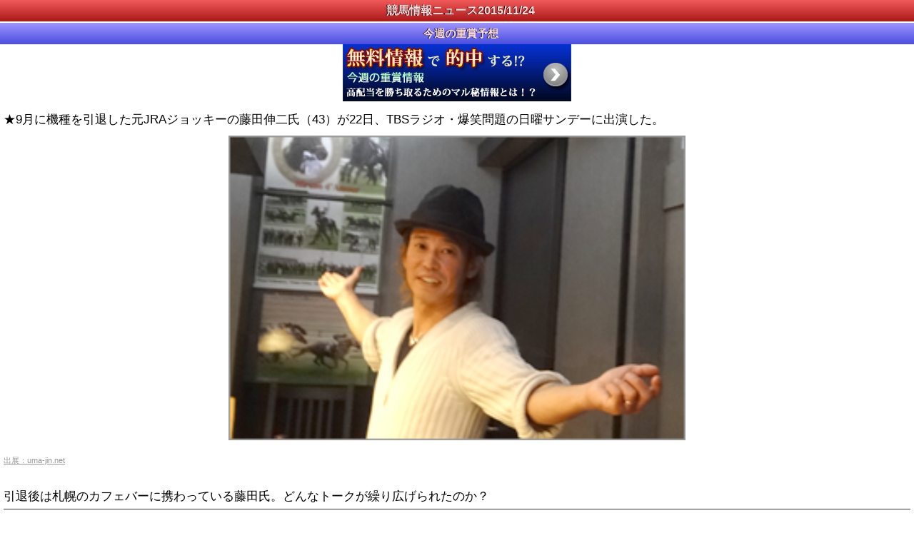

--- FILE ---
content_type: text/html
request_url: http://keibacafe.net/news/71b.html
body_size: 2869
content:
<!DOCTYPE html>
 <html lang="ja">
 <head>
 <meta charset="UTF-8">
 
	<title>
		藤田元ジョッキーがラジオに出演|競馬情報ニュース
	</title>
	<meta-equiv="Description" content="藤田元ジョッキーがラジオに出演" />
	<meta-equiv="keywords"content="藤田,競馬,2015,ニュース" />
	<meta name="viewport" content="width=device-width,initial-scale=1.0,minimum-scale=1.0,maximum-scale=1.0,user-scalable=no" />
	<link rel="stylesheet" type="text/css" href="../css/css.css" />
	<link rel="stylesheet" type="text/css" href="../css/reset.css">

</head>

<body>
<div id="fb-root"></div>
<script>(function(d, s, id) {
  var js, fjs = d.getElementsByTagName(s)[0];
  if (d.getElementById(id)) return;
  js = d.createElement(s); js.id = id;
  js.src = "//connect.facebook.net/ja_JP/sdk.js#xfbml=1&appId=243666169163832&version=v2.0";
  fjs.parentNode.insertBefore(js, fjs);
}(document, 'script', 'facebook-jssdk'));</script>

<div id="page_title">
<h1>競馬情報ニュース2015/11/24</h1>
</div>

<div id="ad2">
<h2>
今週の重賞予想
</h2>
<a href="../yosoad.html">
<img src="../img/ad.gif">
</a>
</div>

<div id="topics">
<ul>
<li>★9月に機種を引退した元JRAジョッキーの藤田伸二氏（43）が22日、TBSラジオ・爆笑問題の日曜サンデーに出演した。
<br />
<img src="../img/retirement_message_cnt_img01.jpg" />
<br />
<a href="http://uma-jin.net/pc/retirement_message.do">出展：uma-jin.net</a>
<br />
引退後は札幌のカフェバーに携わっている藤田氏。どんなトークが繰り広げられたのか？
<br />
<p class="subtitle">馬が強ければだれでも勝てる</p>
ガラガラ声で登場した藤田氏は「酒の飲み過ぎ」と明かし笑いを誘う。
<br />
<br />
そろそろか？と言われながら9月にひっそりと現役を引退した藤田氏。
<br />
理由としては一つではないもののエージェント制によるところが大きい模様。昔は自ら厩舎周りをして乗り馬を確保したり人と人との信頼関係の上に成り立っていたが、現在ではエージェントの力が大きくなりすぎている。そのため騎手の力云々ではなくエージェントが割り当てる馬の良し悪しでリーディングも決まってしまうという。
<br />
<br />
競馬はよく「馬7、人3」と言われるが、「今は馬9、人1」と言い切った。
<br />
<br />
また、「今、上位にいるジョッキーでうまいやつはいない」と一刀両断。
<br />
「四位、秋山、津村はうまい。」と騎乗スタイルのきれいなジョッキーを挙げたが、一方で「岩田、蛯名は馬の上で暴れすぎ」とストレートな発言だ。
<br />
<br />
武豊騎手について聞かれると、「天才なのかな？僕もそんなに変わらない」と言いながらもそこはよき先輩との関係が感じられる発言であり尊敬しているだろうことは想像できる内容だった。
<br />
実際に武騎手が藤田氏のお店に来店したようで、到着して1000円札がないということでタクシー代を払わされ、さらにお金を払わずお店を後にし、さらに帰りのタクシー代も結局1000円札がないということで払わされたというエピソードも。
<br />
<br />
現役を引退し、ますます歯に衣着せぬ発言が増した藤田氏。今後競馬界とのかかわり合いは持ちたくないということだったが、メディアへ出演の際は要チェックだ。
</li>
</ul>
</div>


<div class="fb-like" data-href="http://keibacafe.net/" data-width="320" data-layout="standard" data-action="like" data-show-faces="true" data-share="true"></div>

<div id="menu">
<ul>
<li><a href="kakolist.html">競馬ニュースバックナンバー</a></li>
</ul>
</div>

<div id="ad2">
<h3>
今週のマル秘予想
</h3>
<a href="../yosoad.html">
<img src="../img/ad2.gif">
</a>
</div>

<div id="s2_menu">
<h3>有力馬次走情報</h3>
<ul>
<li>
<a href="../jisou.html">次走情報TOP</a></li>


<li>
<a href="../jisou/2_osu.html">2歳牡馬次走情報</a></li>
<li>
<a href="../jisou/2_mesu.html">2歳牝馬次走情報</a></li>
<li>
<a href="../jisou/3_osu.html">3歳牡馬次走情報</a></li>
<li>
<a href="../jisou/3_mesu.html">3歳牝馬次走情報</a></li>
<li>
<a href="../jisou/koba_osu.html">古馬牡馬次走情報</a></li>
<li>
<a href="../jisou/koba_mesu.html">古馬牝馬次走情報</a></li>


</ul>
</div>

<div id="s2_menu">
<h3>競馬重賞レース特集</h3>
<ul>
<li>
<a href="../keibayoso13/12092301.html">神戸新聞杯|9/27</a></li>
<li>
<a href="../keibayoso13/12092302.html">オールカマー|9/27</a></li>
<li>
<a href="../keibayoso13/12092901.html">シリウスステークス|10/3</a></li>
<li>
<a href="../keibayoso13/12093001.html">スプリンターズステークス|10/4</a></li>
<li>
<a href="../keibayoso13/12101101.html">サウジアラビアロイヤルC|10/10</a></li>
<li>
<a href="../keibayoso13/12100701.html">毎日王冠|10/11</a></li>
<li>
<a href="../keibayoso13/12100801.html">京都大賞典|10/12</a></li>
<li>
<a href="../keibayoso13/12101301.html">府中牝馬ステークス|10/17</a></li>
<li>
<a href="../keibayoso13/12101401.html">秋華賞|10/18</a></li>
<li>
<a href="../keibayoso13/12102001.html">富士ステークス|10/24</a></li>
<li>
<a href="../keibayoso13/12102101.html">菊花賞|10/25</a></li>
<li>
<a href="../keibayoso13/12102701.html">スワンステークス|10/31</a></li>
<li>
<a href="../keibayoso13/12110301.html">アルテミスステークス|10/31</a></li>
<li>
<a href="../keibayoso13/12102801.html">天皇賞(秋)|11/1</a></li>

</ul>
</div>

<div id="return">
<a href="../index.html">KEIBA CAFE TOP</a>
</div>
			<hr style="#C0C0C0"/>
<div id="footer">
&copy; KEIBA CAFE
</div>

<script type="text/javascript">

  var _gaq = _gaq || [];
  _gaq.push(['_setAccount', 'UA-28851891-1']);
  _gaq.push(['_trackPageview']);

  (function() {
    var ga = document.createElement('script'); ga.type = 'text/javascript'; ga.async = true;
    ga.src = ('https:' == document.location.protocol ? 'https://ssl' : 'http://www') + '.google-analytics.com/ga.js';
    var s = document.getElementsByTagName('script')[0]; s.parentNode.insertBefore(ga, s);
  })();

</script>

</body>
</html>

--- FILE ---
content_type: text/css
request_url: http://keibacafe.net/css/css.css
body_size: 3080
content:
@charset "UTF-8";

body {
	line-height: 1.5;
	font-size:14px;
	font-family: "メイリオ", "ＭＳ Ｐゴシック", sans-serif;
}

h1 {
	margin:0px;
	padding:0px;
}

ul {
	margin:0px;
	padding:0px;
	list-style:none;
}

p{
	line-height: 1.5;
	margin-bottom: 1em;
}
a:link {color:#404040;}
a:visited {color:#404040;}
/*---------------------------------------------
wraper
---------------------------------------------*/
#wraper {
	width:800px;
	margin:auto;
}
/*---------------------------------------------
headreturn
---------------------------------------------*/
#headreturn{
	text-align:center;
	display: block;
	width: 60px;
	height: 25px;
	line-height:25px;
	margin: 3px;
	padding: 3px;
	font-size:18px;
	color: #000000;
	background-color: #999;
	background: -webkit-gradient(linear, 0% 0%, 0% 100%,  from(#ffcc99), to(#ffccff));
	background: -moz-linear-gradient(19% 75% 90deg,#6699cc, #99cccc);
	border-left: solid 1px #ccc;
	border-top: solid 1px #ccc;
	border-right: solid 1px #666;
	border-bottom: solid 1px #666;
	-moz-border-radius: 9px;
	-webkit-border-radius: 9px;
	border-radius: 9px;
    -webkit-gradient(linear, 0% 0%, 0% 100%, from(#99ccff), to(#ffccff));
}

/*---------------------------------------------
top
---------------------------------------------*/
#top h1{
    font-size: 12pt;
    display: block;
	height:14px;
	line-height:14px;
    color: #FFF;
    width: 100%;
	text-align:center;
    padding: 10px 0;
  text-shadow:#000000 -1px 0;
  background:#AB1818;
  background:-webkit-gradient(linear, 0% 0%, 0% 100%, from(#F25A5A), to(#AB1818));
}

/*---------------------------------------------
ad
---------------------------------------------*/
#ad {
	clear:both;
}
#ad h2{
  padding-left:10px;
  height:30px;
  line-height:30px;
  text-align:center;
  font-size:15px;
  color:#FFDBDC;
  text-shadow:#000000 -1px 0;
  background:#494EDE;
  background:-webkit-gradient(linear, 0% 0%, 0% 100%, from(#9F94FF), to(#494EDE));
}

#ad h3{
    font-size: 14pt;
    font-weight: bold;
    display: block;
    color: #008800;
    width: 100%;
	text-align:center;
    padding: 10px 0;
    background-color: #888888;
    background: -webkit-gradient(linear, left top, left bottom, from(#FF61FF), to(#FAC6FA));
}
#ad h4{
    font-size: 12pt;
    font-weight: bold;
    display: block;
    color: #008800;
    width: 100%;
    padding: 10px 0;
	border-bottom:1px solid #39F;
}
#ad h4 a{
	text-decoration:none;
	display:block;	
}
#ad{
	margin-bottom:5px;
}

/*---------------------------------------------
ad2
---------------------------------------------*/

#ad2 h2{
  padding-left:10px;
  height:30px;
  line-height:30px;
  text-align:center;
  font-size:15px;
  color:#FFDBDC;
  text-shadow:#000000 -1px 0;
  background:#494EDE;
  background:-webkit-gradient(linear, 0% 0%, 0% 100%, from(#9F94FF), to(#494EDE));
}

#ad2 h3{
  padding-left:10px;
  height:30px;
  line-height:30px;
  text-align:center;
  font-size:15px;
  color:#FFDBDC;
  text-shadow:#000000 -1px 0;
  background:#494EDE;
  background:-webkit-gradient(linear, 0% 0%, 0% 100%, from(#9F94FF), to(#494EDE));
}

#ad2 h4{
  height:60px;
	display:block;
	padding-top:6px;
	padding-right:6px;
	border-bottom:1px solid #39F;
  background:url(../img/more.png) 98% center no-repeat;
}

#ad2 a{
    font-size: 12pt;
    font-weight: bold;
    color: #008800;
    display: block;
	text-decoration:none;
}

.adfigure{
	float:left;
}

.ad2title{
  padding-left:10px;
  height:30px;
  line-height:30px;
  text-align:center;
  font-size:15px;
  color:#FFDBDC;
  text-shadow:#000000 -1px 0;
  background:#494EDE;
  background:-webkit-gradient(linear, 0% 0%, 0% 100%, from(#9F94FF), to(#494EDE));
}

	

#ad2 img{
	display:block;
	margin:auto;
}


/*---------------------------------------------
ad_simple
---------------------------------------------*/
#ad_simple {
  background:#494EDE;
  background:-webkit-gradient(linear, 0% 0%, 0% 100%, from(#9F94FF), to(#494EDE));
}
#ad_simple a{
  color:#FFDBDC;
  display:block;
  height:40px;
  border-top:1px solid #0c2676;
  border-bottom:1px solid #0c2676;
  text-align:left;
  border-left:1px solid #0c2676;
  line-height:40px;
  text-decoration:none;
  text-shadow:rgba(0,0,0,0.5) -1px 0;
  padding-left:3px;
  padding-right:20px;
  overflow: hidden;
  text-overflow: ellipsis;
  -webkit-text-overflow: ellipsis;
  -o-text-overflow: ellipsis;
  background:url(../img/more.png) 97% center no-repeat;
}


/*---------------------------------------------
ad_jun（純稿広告用）
---------------------------------------------*/
#ad_jun {
	text-align:center;
}

#ad_jun a{
	text-align:center;
	display:block;
	text-decoration:none;
	padding:10px;
}

/*---------------------------------------------
広告用
---------------------------------------------*/
.ad_sinzui {
	color:#00F;
	size:18pt;
}
/*---------------------------------------------
newarriv（whatnewのトップ変更版）
---------------------------------------------*/
#newarriv ul {
	list-style: none;
	margin-bottom:10px;
}
#newarriv li {
	width: 70px;
	height: 70px;
	margin:2px;
	margin-bottom:10px;
}
.inline-block {
	text-align: center;
}
.inline-block li {
	display: inline-block;
}
#newarriv {
	clear::both;
}

#newarriv li a:after{
	display:block;
	content:attr(title);
	font-size:11px;
	text-align:center;
	white-space:nowrap;
}
#newarriv li a{
	display:block;
	font-size:12px;
  text-decoration:none;
}
#newarriv p{
  padding-left:10px;
  height:30px;
  line-height:30px;
  margin-bottom:6px;
  text-align:center;
  font-size:15px;
  color:#FFDBDC;
  text-shadow:#000000 -1px 0;
  background:#AB1818;
  background:-webkit-gradient(linear, 0% 0%, 0% 100%, from(#F25A5A), to(#AB1818));
}
/*---------------------------------------------
whatnew(whatsnew)
---------------------------------------------*/
#whatnew ul{
	margin-top:6px;
}

#whatnew li{
	margin:0 0 10px 8px;
	float:left;
	width:70px;
	text-align:center;	
}

#whatnew ul:after{
	content:"";
	display:block;
	clear:both;
}

#whatnew li a{
	display:block;
	font-size:12px;
  text-decoration:none;
}

#whatnew img{
	margin-bottom:2px;
	width:70px;
	border-radius:5px;
	-webkit-box-shadow:3px 3px 3px #CCC;
	box-shadow:3px 3px 3px #CCC;
}

#whatnew li a:after{
	display:block;
	content:attr(title);
	font-size:11px;
	text-align:center;
	white-space:nowrap;
}

#whatnew h2{
  padding-left:10px;
  height:30px;
  line-height:30px;
  margin-bottom:6px;
  text-align:center;
  font-size:15px;
  color:#FFDBDC;
  text-shadow:#000000 -1px 0;
  background:#AB1818;
  background:-webkit-gradient(linear, 0% 0%, 0% 100%, from(#F25A5A), to(#AB1818));
}

#whatnew h3{
  padding-left:10px;
  height:30px;
  line-height:30px;
  text-align:center;
  font-size:15px;
  color:#FFDBDC;
  text-shadow:#000000 -1px 0;
  background:#AB1818;
  background:-webkit-gradient(linear, 0% 0%, 0% 100%, from(#F25A5A), to(#AB1818));
}

#whatnew p{
  padding-left:10px;
  height:30px;
  line-height:30px;
  margin-bottom:6px;
  text-align:center;
  font-size:15px;
  color:#FFDBDC;
  text-shadow:#000000 -1px 0;
  background:#AB1818;
  background:-webkit-gradient(linear, 0% 0%, 0% 100%, from(#F25A5A), to(#AB1818));
}

.yosoback{
	background-image: url("../img/yosoback.png");
	background-repeat:no-repeat;
}

/*---------------------------------------------
menu(メインメニュー)
---------------------------------------------*/
#menu {
	margin-bottom:6px;
	margin-top:5px;
	line-height:30px;
}
.menutextad{
	margin-left:20px;
	color:#00F;
	margin-bottom:10px;
}

#menu h2{
  padding-left:10px;
  height:30px;
  line-height:30px;
  text-align:center;
  font-size:15px;
  color:#FFDBDC;
  text-shadow:#000000 -1px 0;
  background:#AB1818;
  background:-webkit-gradient(linear, 0% 0%, 0% 100%, from(#F25A5A), to(#AB1818));
}

.contents{
  padding-left:10px;
  height:30px;
  line-height:30px;
  text-align:center;
  font-size:15px;
  color:#FFDBDC;
  text-shadow:#000000 -1px 0;
  background:#AB1818;
  background:-webkit-gradient(linear, 0% 0%, 0% 100%, from(#F25A5A), to(#AB1818));
}

.backnum{
  height:40px;
  font-size:15px;
  color:#808080;
  line-height:40px;
  background:#EBD2A2;
  background:-webkit-gradient(linear, 0% 0%, 0% 100%, from(#FFF7D1), to(#EBD2A2));
  border-top:1px solid #0c2676;
  border-left:1px solid #0c2676;
  border-right:1px solid #0c2676;
  -webkit-border-top-left-radius: 5px;
  -webkit-border-top-right-radius: 5px;
}

.yosotext{
	line-height:30px;
}

#menu h3{
  padding-left:10px;
  line-height:30px;
  color:#fff;
  background:-webkit-gradient(linear, 0% 0%, 0% 100%, from(#B8B8B8), to(#666666));
  border-top:1px solid #0c2676;
  border-left:1px solid #0c2676;
  border-right:1px solid #0c2676;
}

#menu li{
  height:44px;
  line-height:44px;
  border:1px solid #CCC;
  background:#FBFCF4;
  background:-webkit-gradient(linear, 0% 0%, 0% 100%, from(#ffffff), to(#FEFFF6));	
}

#menu li a{
  display:block;
  text-align:left;
  text-decoration:none;
  padding-left:5px;
  padding-right:20px;
  background:url(../img/more.png) 97% center no-repeat;
  white-space: nowrap;
  overflow: hidden;
  text-overflow: ellipsis;
  -webkit-text-overflow: ellipsis;
  -o-text-overflow: ellipsis;
}

.yosoback{
	background-image: url("img/yosoback.png");
	background-repeat:no-repeat;
}

.yosoconttext{
	font-size:1.5;
	color:#F00;
	background-color:#FF0;
}

#liad {
	height:130px;
	line-height:130px;
	text-align:center;
}


#top_topi {
  border-top:1px solid #0c2676;
  border-bottom:1px solid #0c2676;
  display:block;
  text-align:left;
  border-left:1px solid #0c2676;
  padding-left:3px;
  background-color: #EEF3F5;
}

.center{
	text-align:center;
}

.yosohit{
	color:#ffffff;
	background-color:#093;
	padding:5px;
}
.price{
	color:#F00;
	font-size:1.2;
}

/*---------------------------------------------
yoso
---------------------------------------------*/
#yoso {
	text-align:center;	
}

#yoso li{
  height:60px;
  line-height:60px;
  margin:0;
  padding:0;
  width:100%
  border:1px solid #CCC;
  background:#228b22;
  background:-webkit-gradient(linear, 0% 0%, 0% 100%, from(#8fbc8f), to(#228b22));	
}

#yoso li a{
	font-size:20px;
	color:#FFF;
  display:block;
  text-align:center;
  text-decoration:none;
  background:url(../img/more.png) 97% center no-repeat;
  white-space: nowrap;
  overflow: hidden;
  text-overflow: ellipsis;
  -webkit-text-overflow: ellipsis;
  -o-text-overflow: ellipsis;
}

/*---------------------------------------------
yoso_text
---------------------------------------------*/
#yoso_text p{
	padding:5px;	
}

.tit {
	font-weight:bold;
}
.tit2 {
	font-weight:bold;
	color:#fff;
	background:#090;
	margin:0;
}


/*---------------------------------------------
fpmenu(携帯)
---------------------------------------------*/
#fpmenu li{
	list-style:none;
}

/*---------------------------------------------
submenu（サブメニュー）
---------------------------------------------*/
#s_menu h2{
  padding-left:10px;
  height:30px;
  font-size:15px;
  color:#808080;
  line-height:30px;
  background:#EBD2A2;
  background:-webkit-gradient(linear, 0% 0%, 0% 100%, from(#FFF7D1), to(#EBD2A2));
  border-left:1px solid #0c2676;
  border-right:1px solid #0c2676;
  -webkit-border-top-left-radius: 5px;
  -webkit-border-top-right-radius: 5px;
}
#s_menu h4{
  padding-left:10px;
  height:30px;
  font-size:15px;
  color:#808080;
  line-height:30px;
  background:#EBD2A2;
  background:-webkit-gradient(linear, 0% 0%, 0% 100%, from(#FFF7D1), to(#EBD2A2));
  border-left:1px solid #0c2676;
  border-right:1px solid #0c2676;
  -webkit-border-top-left-radius: 5px;
  -webkit-border-top-right-radius: 5px;
}
#s_menu li{
  height:44px;
  line-height:44px;
  border:1px solid #CCC;
  background:#FBFCF4;
  background:-webkit-gradient(linear, 0% 0%, 0% 100%, from(#ffffff), to(#FEFFF6));	
}

#s_menu li a{
  display:block;
  text-align:left;
  text-decoration:none;
  text-shadow:rgba(0,0,0,0.5) -1px 0;
  padding-left:5px;
  padding-right:20px;
  background:url(../img/more.png) 97% center no-repeat;
  white-space: nowrap;
  overflow: hidden;
  text-overflow: ellipsis;
  -webkit-text-overflow: ellipsis;
  -o-text-overflow: ellipsis;
}

#s_menu{
	margin-bottom:2px;
}

/*---------------------------------------------
s2_menu（サブメニュー）競馬予想ページ用
---------------------------------------------*/
#s2_menu {
	clear:both;
}


#s2_menu h2{
  padding-left:10px;
  height:30px;
  line-height:30px;
  text-align:center;
  font-size:15px;
  color:#FFDBDC;
  text-shadow:#000000 -1px 0;
  background:#AB1818;
  background:-webkit-gradient(linear, 0% 0%, 0% 100%, from(#F25A5A), to(#AB1818));
}

#s2_menu h3{	
  padding-left:10px;
  height:30px;
  line-height:30px;
  text-align:center;
  font-size:15px;
  color:#FFDBDC;
  text-shadow:#000000 -1px 0;
  background:#494EDE;
  background:-webkit-gradient(linear, 0% 0%, 0% 100%, from(#9F94FF), to(#494EDE));
}

#s2_menu li{
  height:44px;
  line-height:44px;
  border:1px solid #CCC;
  background:#FBFCF4;
  background:-webkit-gradient(linear, 0% 0%, 0% 100%, from(#FEFFF6), to(#FBFCF4));	
}
#s2_menu li a{
  display:block;
  text-align:left;
  text-decoration:none;
  padding-left:5px;
  padding-right:20px;
  background:url(../img/more.png) 97% center no-repeat;
  white-space: nowrap;
  overflow: hidden;
  text-overflow: ellipsis;
  -webkit-text-overflow: ellipsis;
  -o-text-overflow: ellipsis;
}

/*---------------------------------------------
help
---------------------------------------------*/
#help {
	margin-bottom:10px;
}
#help h2{
  padding-left:10px;
  height:30px;
  line-height:30px;
  text-align:center;
  font-size:15px;
  color:#FFDBDC;
  text-shadow:#000000 -1px 0;
  background:#AB1818;
  background:-webkit-gradient(linear, 0% 0%, 0% 100%, from(#F25A5A), to(#AB1818));
}
#help li{
  height:44px;
  line-height:44px;
  border:1px solid #CCC;
  background:#FBFCF4;
  background:-webkit-gradient(linear, 0% 0%, 0% 100%, from(#ffffff), to(#FEFFF6));	
}

#help li a{
  display:block;
  text-align:left;
  text-decoration:none;
  text-shadow:rgba(0,0,0,0.5) -1px 0;
  padding-left:5px;
  padding-right:20px;
  background:url(../img/more.png) 97% center no-repeat;
  white-space: nowrap;
  overflow: hidden;
  text-overflow: ellipsis;
  -webkit-text-overflow: ellipsis;
  -o-text-overflow: ellipsis;
}

/*---------------------------------------------
return
---------------------------------------------*/
#return {
	clear:both;
  background:#EBD2A2;
  background:-webkit-gradient(linear, 0% 0%, 0% 100%, from(#FFFBED), to(#F7F2DF));	
}
#return a{
  height:40px;
  background:-webkit-gradient(linear, 0% 0%, 0% 100%, from(#F7FFFE), to(#E6F4F7));	
  border-top:1px solid #0c2676;
  border-bottom:1px solid #0c2676;
  display:block;
  text-align:left;
  border-left:1px solid #0c2676;
  line-height:40px;
  text-decoration:none;
  text-shadow:rgba(0,0,0,0.5) -1px 0;
  padding-left:3px;
  background:url(../img/more.png) 97% center no-repeat;
}

/*---------------------------------------------
footer
---------------------------------------------*/
#footer{
 margin-top: 20px;
 padding: 10px;
  background:#AB1818;
 font-size: 12px;
 text-align: center;
}

#footer li {
 display: inline;
}

#footer a {
 margin: 0 3px;
 color: #fff;
}

.copyright {
	margin-top:6px;
 margin-bottom: 0;
 color:#CCC;
}


/*---------------------------------------------
page_title(2階層目）
---------------------------------------------*/
#page_title h1{
  padding-left:10px;
  height:30px;
  line-height:30px;
  text-align:center;
  font-size:16px;
  color:#FFDBDC;
  text-shadow:#000000 -1px 0;
  white-space: nowrap;
  overflow: hidden;
  text-overflow: ellipsis;
  -webkit-text-overflow: ellipsis;
  -o-text-overflow: ellipsis;
  background:#AB1818;
  background:-webkit-gradient(linear, 0% 0%, 0% 100%, from(#F25A5A), to(#AB1818));
}

#page_title h2{
	color:#060;
	text-align:center;
	margin-top:10px;
}

#page_title h3{
	color:#060;
	text-align:center;
	margin-top:10px;
}

#page_title{
	margin-bottom:2px;
}
#p #link{
    font-size: 14pt;
    font-weight: bold;
    display: block;
    color: #008800;
    width: 100%;
	text-align:center;
    padding: 10px 0;
    background-color: #888888;
    background: -webkit-gradient(linear, left top, left bottom, from(#FF61FF), to(#FAC6FA));
　  background:url(../img/more.png) 97% center no-repeat;
}

/*---------------------------------------------
butt（メルマガページボタン）
---------------------------------------------*/
#butt {
    display: block;
    width: 200px;
    height: 26px;
    margin: 3px;
    padding: 3px;
    font-size:18px;
    color: #000000;
    background-color: #99CF00;
    text-align: center;
    background: -webkit-gradient(linear, 0% 0%, 0% 100%,  from(#ffcc99), to(#ffccff));
    background: -moz-linear-gradient(19% 75% 90deg,#6699cc, #99cccc);
    border-left: solid 1px #ccc;
    border-top: solid 1px #ccc;
    border-right: solid 1px #666;
    border-bottom: solid 1px #666;
    -moz-border-radius: 9px;
    -webkit-border-radius: 9px;
    border-radius: 9px;
    -webkit-gradient(linear, 0% 0%, 0% 100%, from(#99ccff), to(#ffccff));
    margin: 3px auto;
 }
 
/*---------------------------------------------
backa(2階層目）第2見出し背景
---------------------------------------------*/
#backa p{
    display: block;
    color: #000000;
    width: 100%;
    padding: 10px 0;
    background-color: #FFFBF7;
}
/*---------------------------------------------
backb(2階層目）第2見出し背景
---------------------------------------------*/
#backb p{
    display: block;
    color: #000000;
    width: 100%;
    padding: 10px 0;
  background:-webkit-gradient(linear, 0% 0%, 0% 100%, from(#E8CFE6), to(#E8CFE6), color-stop(.5,#FFFFFF));
  border-top:1px solid #0c2676;
	text-align:center;
}

/*---------------------------------------------
komoku（特集ｸﾗｼｯｸ特集など）
---------------------------------------------*/
#komoku dt{
	color:#903;
}

/*---------------------------------------------
topics(2階層目）★<br />等
---------------------------------------------*/
#topics {
	font-size:13pt;
	margin-top:8px;
	line-height:1.5;
	padding:5px;
}
#topics ul li{
	margin-bottom:14px;
}
#topics ul li img{
	display:block;
	text-align:center;
	width:640px;
	clear:both;
	margin-top:10px;
	margin-bottom:-5px;
	margin-left:auto;
	margin-right:auto;
}
#topics ul li a{
	display:block;
	margin-bottom:5px;
	font-size:11px;
	color:#999;
}
.subtitle {
	font-size:20px;
	margin-top:5px;
	margin-bottom:5px;
	font-weight:bold;
	border-top:1px solid #333;
	border-bottom:1px solid #333;
	padding:10px;
}
#topics table {
border-collapse: separate;
 border-spacing: 0px;
 border-top: 1px solid #ccc;
border-left: 1px solid #ccc;
	width:100%;
}
#topics table th{
	border:1px solid #ccc;
}
#topics table tr{
	border:1px solid #ccc;
}
#topics table tr td{
	border:1px solid #ccc;
	padding:10px;
}
#topics2 {
	font-size:13pt;
	margin-top:8px;
	line-height:1.5;
	padding:5px;
}
#topics2 ul li{
	margin-bottom:14px;
}
	
.gold {
	background-color:#F00;
	color:#FFF;
}
.silver {
	background-color:#03F;
	color:#FFF;
}
.brnz {
	background-color:#FC6;
}
.inyo {
	margin:10px 0;
	background:#FFC;
	padding:10px;
	color:#666;
}
/*---------------------------------------------
pan（パンくずリスト）武豊ページなど
---------------------------------------------*/
#pan {
	text-align:left;
	margin-top:10px;
	padding:5px;
	line-height:1.8;
}
#pan a{
	text-decoration:none;
	color:#C00;
}
.syuboba {
	height:30px;
	line-height:30px;
}

#youtubespace {
	width:90%;
	text-align:center;
	
}
